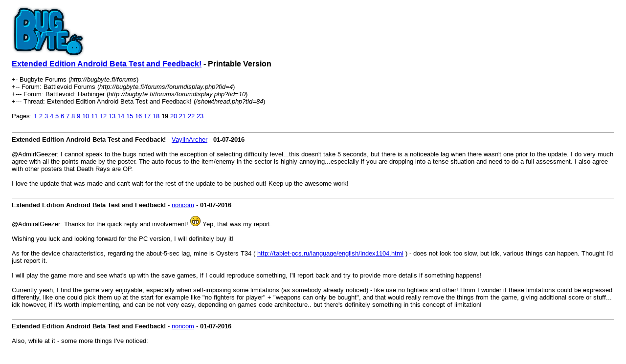

--- FILE ---
content_type: text/html; charset=UTF-8
request_url: https://bugbyte.fi/forums/printthread.php?tid=84&page=19
body_size: 8948
content:
<!DOCTYPE html PUBLIC "-//W3C//DTD XHTML 1.0 Transitional//EN" "http://www.w3.org/TR/xhtml1/DTD/xhtml1-transitional.dtd"><!-- start: printthread -->
<html xml:lang="en" lang="en" xmlns="http://www.w3.org/1999/xhtml">
<head>
<title> Extended Edition Android Beta Test and Feedback! - Printable Version</title>
<meta http-equiv="Content-Type" content="text/html; charset=UTF-8" />
<style type="text/css">
body { font-family: Verdana, Arial, sans-serif; font-size: 13px; }
.largetext { font-family: Verdana, Arial, sans-serif; font-size: medium; font-weight: bold; }
img { max-width: 100%; height: auto; }
</style>
</head>
<body><script>
  (function(i,s,o,g,r,a,m){i['GoogleAnalyticsObject']=r;i[r]=i[r]||function(){
  (i[r].q=i[r].q||[]).push(arguments)},i[r].l=1*new Date();a=s.createElement(o),
  m=s.getElementsByTagName(o)[0];a.async=1;a.src=g;m.parentNode.insertBefore(a,m)
  })(window,document,'script','//www.google-analytics.com/analytics.js','ga');

  ga('create', 'UA-52249392-3', 'auto');
  ga('send', 'pageview');

</script>
<table width="98%" align="center">
<tr>
<td valign="top"><a href="index.php"><img src="https://bugbyte.fi/forums/images/revo/logo.png" alt="Bugbyte Forums" title="Bugbyte Forums" border="0" /></a></td>
</tr>
<tr>
<td>
<span class="largetext"> <a href="showthread.php?tid=84">Extended Edition Android Beta Test and Feedback!</a> - Printable Version</span><br />
<br />
+- Bugbyte Forums (<em>http://bugbyte.fi/forums</em>)<br />
<!-- start: printthread_nav -->
+-- Forum: Battlevoid Forums (<i>http://bugbyte.fi/forums/forumdisplay.php?fid=4</i>)<br />
<!-- end: printthread_nav --><!-- start: printthread_nav -->
+--- Forum: Battlevoid: Harbinger (<i>http://bugbyte.fi/forums/forumdisplay.php?fid=10</i>)<br />
<!-- end: printthread_nav -->
+--- Thread:  Extended Edition Android Beta Test and Feedback! (<em>/showthread.php?tid=84</em>)<br />
<br />
<!-- start: printthread_multipage -->
<div class="multipage">Pages: <strong></strong> <!-- start: printthread_multipage_page -->
<a href="printthread.php?tid=84&amp;page=1">1</a>
<!-- end: printthread_multipage_page --><!-- start: printthread_multipage_page -->
<a href="printthread.php?tid=84&amp;page=2">2</a>
<!-- end: printthread_multipage_page --><!-- start: printthread_multipage_page -->
<a href="printthread.php?tid=84&amp;page=3">3</a>
<!-- end: printthread_multipage_page --><!-- start: printthread_multipage_page -->
<a href="printthread.php?tid=84&amp;page=4">4</a>
<!-- end: printthread_multipage_page --><!-- start: printthread_multipage_page -->
<a href="printthread.php?tid=84&amp;page=5">5</a>
<!-- end: printthread_multipage_page --><!-- start: printthread_multipage_page -->
<a href="printthread.php?tid=84&amp;page=6">6</a>
<!-- end: printthread_multipage_page --><!-- start: printthread_multipage_page -->
<a href="printthread.php?tid=84&amp;page=7">7</a>
<!-- end: printthread_multipage_page --><!-- start: printthread_multipage_page -->
<a href="printthread.php?tid=84&amp;page=8">8</a>
<!-- end: printthread_multipage_page --><!-- start: printthread_multipage_page -->
<a href="printthread.php?tid=84&amp;page=9">9</a>
<!-- end: printthread_multipage_page --><!-- start: printthread_multipage_page -->
<a href="printthread.php?tid=84&amp;page=10">10</a>
<!-- end: printthread_multipage_page --><!-- start: printthread_multipage_page -->
<a href="printthread.php?tid=84&amp;page=11">11</a>
<!-- end: printthread_multipage_page --><!-- start: printthread_multipage_page -->
<a href="printthread.php?tid=84&amp;page=12">12</a>
<!-- end: printthread_multipage_page --><!-- start: printthread_multipage_page -->
<a href="printthread.php?tid=84&amp;page=13">13</a>
<!-- end: printthread_multipage_page --><!-- start: printthread_multipage_page -->
<a href="printthread.php?tid=84&amp;page=14">14</a>
<!-- end: printthread_multipage_page --><!-- start: printthread_multipage_page -->
<a href="printthread.php?tid=84&amp;page=15">15</a>
<!-- end: printthread_multipage_page --><!-- start: printthread_multipage_page -->
<a href="printthread.php?tid=84&amp;page=16">16</a>
<!-- end: printthread_multipage_page --><!-- start: printthread_multipage_page -->
<a href="printthread.php?tid=84&amp;page=17">17</a>
<!-- end: printthread_multipage_page --><!-- start: printthread_multipage_page -->
<a href="printthread.php?tid=84&amp;page=18">18</a>
<!-- end: printthread_multipage_page --><!-- start: printthread_multipage_page_current -->
<strong>19</strong>
<!-- end: printthread_multipage_page_current --><!-- start: printthread_multipage_page -->
<a href="printthread.php?tid=84&amp;page=20">20</a>
<!-- end: printthread_multipage_page --><!-- start: printthread_multipage_page -->
<a href="printthread.php?tid=84&amp;page=21">21</a>
<!-- end: printthread_multipage_page --><!-- start: printthread_multipage_page -->
<a href="printthread.php?tid=84&amp;page=22">22</a>
<!-- end: printthread_multipage_page --><!-- start: printthread_multipage_page -->
<a href="printthread.php?tid=84&amp;page=23">23</a>
<!-- end: printthread_multipage_page --></div>
<!-- end: printthread_multipage --></td>
</tr>
<tr>
<td><br /><hr size="1" /><!-- start: printthread_post -->
<strong>Extended Edition Android Beta Test and Feedback!</strong> - <a href="https://bugbyte.fi/forums/member.php?action=profile&amp;uid=1574">VaylinArcher</a> -  <strong>01-07-2016</strong>
<br />
<br />
@AdmirlGeezer: I cannot speak to the bugs noted with the exception of selecting difficulty level...this doesn't take 5 seconds, but there is a noticeable lag when there wasn't one prior to the update. I do very much agree with all the points made by the poster. The auto-focus to the item/enemy in the sector is highly annoying...especially if you are dropping into a tense situation and need to do a full assessment. I also agree with other posters that Death Rays are OP.<br />
<br />
I love the update that was made and can't wait for the rest of the update to be pushed out! Keep up the awesome work!
<br />
<br />
<hr size="1" />
<!-- end: printthread_post --><!-- start: printthread_post -->
<strong>Extended Edition Android Beta Test and Feedback!</strong> - <a href="https://bugbyte.fi/forums/member.php?action=profile&amp;uid=1761">noncom</a> -  <strong>01-07-2016</strong>
<br />
<br />
@AdmiralGeezer: Thanks for the quick reply and involvement! <img src="https://bugbyte.fi/forums/images/smilies/biggrin.png" alt="Big Grin" title="Big Grin" class="smilie smilie_4" /> Yep, that was my report. <br />
<br />
Wishing you luck and looking forward for the PC version, I will definitely buy it!<br />
<br />
As for the device characteristics, regarding the about-5-sec lag, mine is Oysters T34 ( <a href="http://tablet-pcs.ru/language/english/index1104.html" target="_blank" rel="noopener" class="mycode_url">http://tablet-pcs.ru/language/english/index1104.html</a> ) - does not look too slow, but idk, various things can happen. Thought I'd just report it.<br />
<br />
I will play the game more and see what's up with the save games, if I could reproduce something, I'll report back and try to provide more details if something happens!<br />
<br />
Currently yeah, I find the game very enjoyable, especially when self-imposing some limitations (as somebody already noticed) - like use no fighters and other! Hmm I wonder if these limitations could be expressed differently, like one could pick them up at the start for example like "no fighters for player" + "weapons can only be bought", and that would really remove the things from the game, giving additional score or stuff... idk however, if it's worth implementing, and can be not very easy, depending on games code architecture.. but there's definitely something in this concept of limitation!
<br />
<br />
<hr size="1" />
<!-- end: printthread_post --><!-- start: printthread_post -->
<strong>Extended Edition Android Beta Test and Feedback!</strong> - <a href="https://bugbyte.fi/forums/member.php?action=profile&amp;uid=1761">noncom</a> -  <strong>01-07-2016</strong>
<br />
<br />
Also, while at it - some more things I've noticed:<br />
<br />
1. If I'm docking fighters and warp out during the process, then if some fighters got smaller in size, they just travel with me, but being smaller in size <img src="https://bugbyte.fi/forums/images/smilies/biggrin.png" alt="Big Grin" title="Big Grin" class="smilie smilie_4" /> not a big problem, but looks funny<br />
<br />
2. Sometimes weapons are misplaced from the ship upon warp-in/warp-out for a moment. Also not a problem, but looks funny. Probably, their position is not updated correctly. I had similar issues when I was coding games with the Entity Component Systems architecture, and some components could become out of sync because the positional system updated the positional components in no particular order and sometimes parents (like ship) were updated after children (like weapons) in a single frame. It caused effects just like this. But then I sorted the positional update depending on the amount of parents that the entity hierarchical component provided, so that the objects lower on the hierarchy would always be updated after the ones that are higher. And since parenting did not change often, caching the simple tiny value on a hierarchy change would even eliminate most of the lookup. Idk if that's the case though and you're using the ECS architeture at all <img src="https://bugbyte.fi/forums/images/smilies/smile.png" alt="Smile" title="Smile" class="smilie smilie_1" /> but that'd make sense if you did.<br />
<br />
3. All ships of the same class are named similarly. Maybe that's intentional, but then ships have no names. Looks a bit odd <img src="https://bugbyte.fi/forums/images/smilies/smile.png" alt="Smile" title="Smile" class="smilie smilie_1" /><br />
<br />
4. Scrolling through ships in player inventory screen is done with some [&lt;] [&gt;] on-screen buttons, which is not UX-friendly, since there can only be 3 ships, so there's no point in making the list scrollable, so if I want to get to ship 3 (and the window always opens on ship 1), I have to scroll through the ship 2 <img src="https://bugbyte.fi/forums/images/smilies/smile.png" alt="Smile" title="Smile" class="smilie smilie_1" /><br />
<br />
5. Idk if it has been fixed with the update, but when I had 3 ships already in my fleet, then if I wanted to buy a new one instead of some that I had already, the game would not show the ships price, so I could not make the decision if I am ready to sell the ship and buy the other one.<br />
<br />
6. Would be cool if not all ships were available from the start, and there were some special ships that could be bought somewhere on some stations or found derelict... that would make a bigger sense of property of the fleet and immersion. just ideas ideas <img src="https://bugbyte.fi/forums/images/smilies/smile.png" alt="Smile" title="Smile" class="smilie smilie_1" />
<br />
<br />
<hr size="1" />
<!-- end: printthread_post --><!-- start: printthread_post -->
<strong>Extended Edition Android Beta Test and Feedback!</strong> - <a href="https://bugbyte.fi/forums/member.php?action=profile&amp;uid=1761">noncom</a> -  <strong>01-07-2016</strong>
<br />
<br />
Hmm, somehow the edit post button does not work for me.. opens a page with an empty place. Wanted to add to point 4 - that making distinct buttons for each ship, like [1] [2] [3] or something more fancy would be better. If later there'd be a possibility of having significantly more ships, then this too will not be the best option, but the scrollable list as it is now would be even worse <img src="https://bugbyte.fi/forums/images/smilies/smile.png" alt="Smile" title="Smile" class="smilie smilie_1" />
<br />
<br />
<hr size="1" />
<!-- end: printthread_post --><!-- start: printthread_post -->
<strong>Extended Edition Android Beta Test and Feedback!</strong> - <a href="https://bugbyte.fi/forums/member.php?action=profile&amp;uid=1761">noncom</a> -  <strong>01-07-2016</strong>
<br />
<br />
A few more things:<br />
<br />
1. Situation: I targeted an enemy ship with all weapons (the segmented circle icon appeared over him), then warped out of the system for repairs, then warped back in - the circle is still upon the enemy, but he is not targeted! If I press on him again, the targeting is red, so when I press the "lock all weapons" again, the actual lock happens. Expeceted: So either the icon has to disappear (coz no actual lock is in effect) or the lock should be real.<br />
<br />
2. The tractor beam icon is the same as the laser icon, which seriously hinders my ships systems readout. The icon is ok for the laser, but the tractor beam better have some other icon.<br />
<br />
3. I cannot target my ships for separate enemy ships - the lock-on happens for weapon type, not for a ship... probably the targeting interface needs an improvement. It is neat in its current form, but it is not really effective. If I have like 2 ships, then it is normal if I would want to split their efforts and target different enemies, but this is impossible now. Maybe the targeting interface can be improved. And to enable better targeting, maybe the game could pause while the targeting interface is open so I could give all orders without hassle.<br />
<br />
4. When I have 3 carriers, each with 2 fighter bays, it makes up for 1 + 6 taps to simply target all fighters on an enemy ship and 1 more tap to cancel the targeting interface. This is often the case and tapping all the buttons over and over again is not very fun. Probably an "All fighters" button could be useful.<br />
<br />
5. The health bar can disappear if the ship is near the bottom screen edge or partly hidden if it is close to left/right screen edges. Would be cool if it would move itself in a way to be still readable.<br />
<br />
6. The targeting circle changes its size with zoom which makes it hardly usable on maximum zoom-out. All in all, considering this and the points stated above, the targeting interface really requries some update on part of the UX.<br />
<br />
7. Would be nice to put more accent on tactical splitting of the players fleet, like make more sense in controlling the ships separately. There's already the ability to move the ships out of formation, but the game really does not want you to do so because it will make it as uncomfortable as possible. The formation mechanism could be reworked, with less assumption that the player will always have the ships in formation. For example, there could be a special in-game menu to assume formation around the main ship, and quick buttons to focus on a particular ship quickly. Removing the implication that the player ships should always move in formation would open the road to much reacher tactical modelling of situations and scenarios...<br />
<br />
I apologize for posting that much stuff, reports and ideas, but that's the feedback forum and these are the impressions that I got while playing the game, so I just say them. Of course I want Harbinger to be better and better, so I just report and tell my POVs but all is up to you, BugByte <img src="https://bugbyte.fi/forums/images/smilies/smile.png" alt="Smile" title="Smile" class="smilie smilie_1" /><br />
<br />
Thanks for the great fun!
<br />
<br />
<hr size="1" />
<!-- end: printthread_post --><!-- start: printthread_post -->
<strong>Extended Edition Android Beta Test and Feedback!</strong> - <a href="https://bugbyte.fi/forums/member.php?action=profile&amp;uid=1761">noncom</a> -  <strong>01-08-2016</strong>
<br />
<br />
You won't believe but there's more. I think I will use continuous numbering.<br />
<br />
8. When I have 2 tractor beams on a ship, they always target the same fighter. This is meaningless, they must target different fighters if available.<br />
<br />
9. Why don't point defense attack asteroids?<br />
<br />
10. Why do weapons always turn back to their "frontal" heading? What is the point of this? Most logically the weapon must remain tracking the target, turning away from it just to turn back again in a couple of seconds when it is ready to fire again is dumb <img src="https://bugbyte.fi/forums/images/smilies/biggrin.png" alt="Big Grin" title="Big Grin" class="smilie smilie_4" />
<br />
<br />
<hr size="1" />
<!-- end: printthread_post --><!-- start: printthread_post -->
<strong>Extended Edition Android Beta Test and Feedback!</strong> - <a href="https://bugbyte.fi/forums/member.php?action=profile&amp;uid=1761">noncom</a> -  <strong>01-08-2016</strong>
<br />
<br />
11. Targeting ray weapons on a big ship in the absense of fighters will make tractor beams fire at the ship, which is meaningless since they do no damage and don't tow the ship.
<br />
<br />
<hr size="1" />
<!-- end: printthread_post --><!-- start: printthread_post -->
<strong>Extended Edition Android Beta Test and Feedback!</strong> - <a href="https://bugbyte.fi/forums/member.php?action=profile&amp;uid=4">AdmiralGeezer</a> -  <strong>01-08-2016</strong>
<br />
<br />
@noncom. Wow, some serious feedback there, Commander <img src="https://bugbyte.fi/forums/images/smilies/smile.png" alt="Smile" title="Smile" class="smilie smilie_1" /> Thank you, it is much appreciated. <br />
<br />
To answer some of your questions:<br />
<br />
3. Well, yep <img src="https://bugbyte.fi/forums/images/smilies/smile.png" alt="Smile" title="Smile" class="smilie smilie_1" /><br />
5. Definitely bad design, we will tackle this at some point.<br />
9. We want the asteroid field to be a suspense for the player if health is low. If point defense would shoot at the asteroids and do enough damage to kill them there wouldn't be much to be afraid of in that sector.<br />
10. Uh, it is probably the crew in the ships doing that! We blame them!
<br />
<br />
<hr size="1" />
<!-- end: printthread_post --><!-- start: printthread_post -->
<strong>Extended Edition Android Beta Test and Feedback!</strong> - <a href="https://bugbyte.fi/forums/member.php?action=profile&amp;uid=1761">noncom</a> -  <strong>01-09-2016</strong>
<br />
<br />
per 9 - Well, I get that the asteroids are kinda a suspense generator. But making the defences shoot them is not a bad idea - real ships would always shoot them, especially if their ammo is infinite. Actually, making the defences shoot the asteroids would even add suspense and create a good visual effect. This would in no way harm the menacing character of the asteroid sector. Some asteroids can have tonns of HP so that however the point defences fire at them, they won't be able to break them, but this will add much visual logic to the situation. And, on the other hand, if, say, 1-3 of 10 asteroids would have the HP low enough to be destroyed by weapons, this would also increase the enterntainment. Like, there could be a very inspiring situation when I, having like 1% of my HP, with an asteroid flying at me, and engine almost recharged, manage to break the rock down, and get out of the sector just before the next one flies in my place. That's suspense too, and it will leave much less sense of predetermination and make me consider myself lucky and increase the involvement with the game. <br />
<br />
Also, as an idea - some event like "micrometeorites" can be created for some of the meteorites, just like there's the storm even in the sector. The micrometiorites cannot be avoided and will definitely make some damage.<br />
<br />
per 10 - I was wrong, I am sorry. It was late in the night and I was getting sleepy <img src="https://bugbyte.fi/forums/images/smilies/smile.png" alt="Smile" title="Smile" class="smilie smilie_1" /> The weapons do track enemy ships. The situation that I described was happening when the targeted ship was destroyed. I.e. I have 5 fighters around me and 1 big laser. After the laser destroys a fighter, it returns to the heading direction and only starts tracking the next fighter when it recharges... imho targeting should be independant of recharging because the couple of seconds wasted on turning the weapon can be the difference between life and death sometimes.<br />
<br />
Also, after a warp-in, some weapons rotate around the circle once, returning back to their frontal heading. It looks like initially they are aligned with the ship direction and then they try to find the shortest arc to turn to their own frontal direction, but the program fails to calculate the shortest arc and sometimes chooses the wrong one, so weapons often just circle around on a warp-in. This looks very funny, please fix this <img src="https://bugbyte.fi/forums/images/smilies/smile.png" alt="Smile" title="Smile" class="smilie smilie_1" /> I know the triginometry and the atan thing and arcs and stuff can be a real pain, so I don't blame you, but if this is fixed, it will seriously add to the visual solidity of the game. I am sure it's some rogue minus sign somewhere in calculations that causes it to choose the wrong arc - I have experimented and it always depends on the ship heading and in which quarter of the circle the weapons are facing - for example, if the ship direction is in the I quarter, the weapons that should face the IV quarter are always the ones who get affected by this "bug". Or this effect can be removed as a whole by simply keeping weapons always aligned to their own nominal frontal heading. Its cosmetics so idk if it's worth investing time, but OTOH cosmetics is a whole industry out there..<br />
<br />
-------------- new:<br />
<br />
12. When warping in on an autotravel which gets cancelled by an unexpected hostile presense, the text says "AUTOTRAVEL CANCELED, HOSTILES PRESENT!", and the words "autotravel canceled, hostiles" are on the first line and the word "present" is on the second. The whole text is aligned left. I think it is more logical to simply separate two phrases on two lines and make the text alignment central, like<br />
<div class="codeblock"><div class="title">Code:</div><div class="body" dir="ltr"><code>|.......AUTOTRAVEL CANCELED.......|</code></div></div><div class="codeblock"><div class="title">Code:</div><div class="body" dir="ltr"><code>|........HOSTILES PRESENT!........|</code></div></div><br />
13. I'm playing with BSE Achilles now and have 2 gatlings installed on the front point defense mounts. Surprisingly, but when I am trying to approach an enemy that fires missiles at me, to get in range of my devastating lasers, Achilles simply keeps accepting the missile punches in the nose, the two gatlings remain silent - their firing arcs do not cover the prefrontal area. This is really disappointing since Achilles is a warship and having no point defense at its nose is strange because warships *have to* approach their targets, they cannot allow themselves to stay aside, showing only one side to the enemy like carriers. This misfeat can be considered a part of gameplay, but it really does not have much logic behind it.. <br />
<br />
All in all, it is very hard to judge on weapons arcs and range. Often it is a game of guessing if I have turned enough and am close enough for a particular weapon to be able to target an enemy. Although with time I get some habit with how to align the ship to target the enemies, it's not that easy with various kinds of ships and their arcs.. but idk, maybe it's a part of gameplay that requires developing the prediction skill.<br />
<br />
14. I had a mission with 3 objectives and one of them was to find an item, and it was a Distress Signal Beacon. I have found it, but not yet completed the other points of the mission. And when I was on a starbase, I tried to sell it, the game said "Are you really want to sell a mission item?" - ok, good. But then I found another beacon, stacked it with the mission item and tried to sell - it sold without a question. Idk if it would have any consequences on my mission, but I bought it back and finished the other two tasks of the mission and received the reward. So, this stacking of mission items is a bit misleading.. what if I would sell it by mistake and forget? Idk if the mission would be considered complete.<br />
<br />
15. My mission included finding a storm sector, but it did not specify which one, it had "???" instead of the sector name. I suppose this means "any new, yet undiscovered, storm sector"? Because I had one discovered already, and I simply had to discover one more for the mission to be completed.<br />
<br />
16. When accepting a mission, there's a list of objectives on the left. If I click an objective, it becomes green on the map on the right. This is good, but if I scroll the list, *without* picking another one, the green turns back to red although the objective is still selected. It should remain green unless deselected explicitly or another one is selected.<br />
<br />
17. In addition to 16 - the map with objectives shows only systems of interest for the mission, omitting all the rest of the map.. idk if this is good.. feels a bit disorienting, but the main peculiarity is that sometimes little parts of irrelevant systems still get in the view. Looks like you cover the map with a black quad and simply cut out circles around the relevant systems with alpha from the black texture, so that if a part of something else gets in the circle, it becomes visible. Idk if all this is intended or not, but I thought I'd mention it as a bit strange thing to see.<br />
<br />
18. On the main map the mission-important systems are signed with an exclamation mark - this is good. However, there's no way to know, which exactly mission(s) does this exclamation mark belong to. Also, when listing through a missions objectives, the map scrolls, trying to put a particular system in the (center of?) the view, but it does not really work well, I get the impression that the centered system is not really in the center, but sometimes left to it or even a bit more misplaced. Maybe some better centering or an additional visual indication would be good...<br />
<br />
19. Make more enemy fighters! Systems with more enemy fighters.. or something else with fighters.. because I always play on hard and the enemy fighters, be them alone or with bigger ships are always no more than merely a hindrance. It's been just a time or two that schillae plasmatic fighters posessed a real threat to me.. Playing on hard with a non-carrier warship usually creates the closest systems with 2-3 weakest fighters, and then just like 1-2 warships.. but this is sad.. een 5 fighters are nothing... it's hard level after all.. make me retreat to the base a couple more times... make me think of a strategy.. it's roguelike right?<br />
<br />
20. Enemies have become smarter - they're travelling more, trying to spread their presense.. but they are disorganized.. what if some sectors be of a particular interest and enemies desperately wanted to be present in there and protect? For example, they could be mining something. Currently they just travel by 1-2 ships in a line, so I simply sit and wait and kill them 1 by 1 in a row.. And if I kill all enemies in their sector of interest, they might be wanting it back and fighting for it.. so for example, if humans would begin installing their presence in the sector, I'd have to protect them.. and would get additional points for holding our presence in the sector.. like king of the hill or something.. just trying to think of a more complex topology for AIs global map behavior...
<br />
<br />
<hr size="1" />
<!-- end: printthread_post --><!-- start: printthread_post -->
<strong>Extended Edition Android Beta Test and Feedback!</strong> - <a href="https://bugbyte.fi/forums/member.php?action=profile&amp;uid=1761">noncom</a> -  <strong>01-09-2016</strong>
<br />
<br />
Add to 15: however, when I was scrolling through the mission objectives, the map was autocentering on the strom sector that I have already discovered (sector A), not the one (sector B) that I travelled to later to finish the mission. There could be no mistake that the game was showing the wrong sector, since the sector B was far away from A and was off-screen when the mission interface was showing me sector A as the target for the mission. Idk, however, how game can show a sector for a mission, if it says that the sector is "???", but what I described is what I have experienced during this play.
<br />
<br />
<hr size="1" />
<!-- end: printthread_post --></td>
</tr>
</table>
<script defer src="https://static.cloudflareinsights.com/beacon.min.js/vcd15cbe7772f49c399c6a5babf22c1241717689176015" integrity="sha512-ZpsOmlRQV6y907TI0dKBHq9Md29nnaEIPlkf84rnaERnq6zvWvPUqr2ft8M1aS28oN72PdrCzSjY4U6VaAw1EQ==" data-cf-beacon='{"version":"2024.11.0","token":"59dff461942e401f9c03ad3d8dbebd07","r":1,"server_timing":{"name":{"cfCacheStatus":true,"cfEdge":true,"cfExtPri":true,"cfL4":true,"cfOrigin":true,"cfSpeedBrain":true},"location_startswith":null}}' crossorigin="anonymous"></script>
</body>
</html>
<!-- end: printthread -->